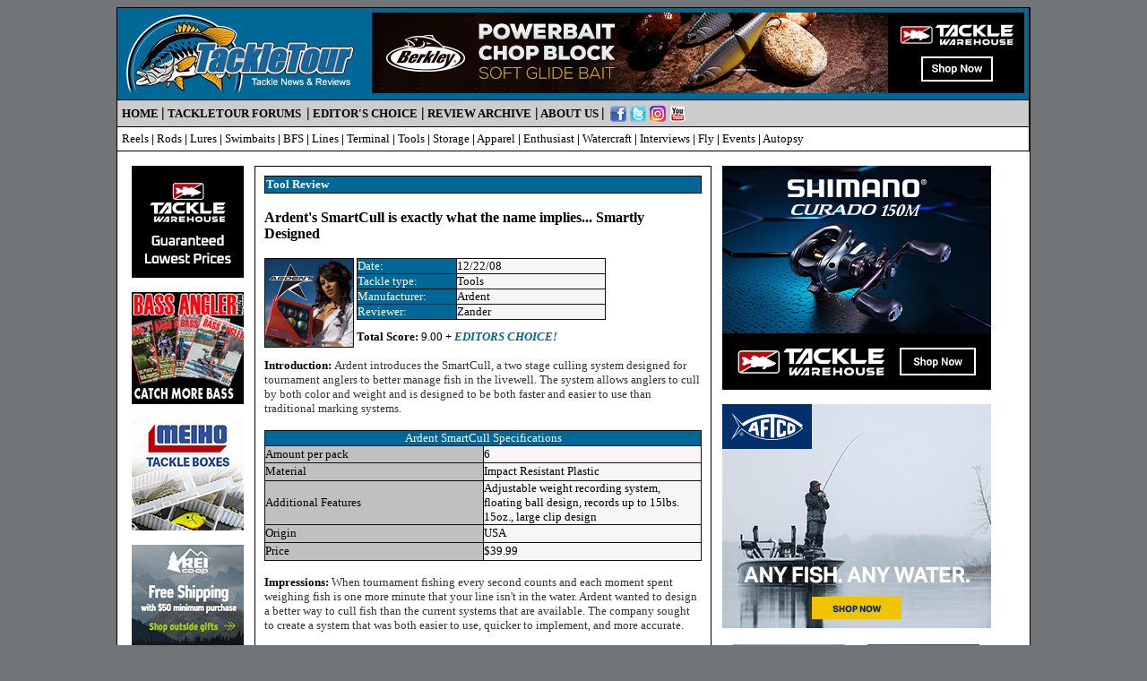

--- FILE ---
content_type: text/html
request_url: https://www.tackletour.com/reviewardentsmartcull.html
body_size: 7694
content:
<html>
<head>
<TITLE>Ardent SmartCull culling system </TITLE>
        <META NAME="keywords" CONTENT="tackletour fishing reviews news bass trout lures angler freshwater saltwater lakes rivers streams rods spinning reels Shimano Daiwa casting fly ranger boats yamamoto plastics worms crankbait spinnerbaits jerkbaits gamakatsu hooks">
        <META NAME="description" CONTENT="The anglers source for tackle news and reviews. 100% independent review site. Chance to win free tackle everyday.">
        <META name="classification" content="Review">
        <META name="distribution" content="Global">
        <META NAME="ROBOTS" CONTENT="ALL">
<style> 
a:active{text-decoration:none; color:#000000;}
a:link{text-decoration:none; color:#000000;}
a:visited{text-decoration:none; color:#000000;}
a:hover{text-decoration:none; color:#0080C0;}
</style> 

 
</head>
 
<body style="background-color:#727577">
<center>
<!-- This is the main table -->
<table border="0" cellpadding="5" cellspacing="1" width="760" bgcolor="#000000" height="519">

<!-- TOP -->
<!-- TOP -->

 <tr>
 <td bgcolor="#006896" height="102" valign="top" width="100%">
<table cellSpacing="0" cellPadding="0" width="100%" border="0">
  <tr>
    <td>
    <a href="http://www.tackletour.com">
	<img border="0" src="headers/ttheader105.jpg" width="260" height="90"></a></td>
    <td width="728">
    <a href="https://www.tacklewarehouse.com/catpage-SWIMBERK.html?from=tactour">
	<img border="0" src="bannerstw/728x90bannertwberkleychopblock.jpg" width="728" height="90"></a></td>
  </tr>
  </table>
 </td>
 </tr>

 <tr>
 <td bgcolor="#CCCCCC" height="29" valign="top" width="100%">
<b><font size="2" face="Verdana"><a href="http://www.tackletour.com">HOME</a> </font>
<font face="Verdana">|</font><a href="http://forums.tackletour.com/"><font face="Verdana" size="2">
</font></a><font size="2" face="Verdana">
<a href="http://www.tackletour.net/">TACKLETOUR FORUMS</a> &nbsp;</font><font face="Verdana">|</font><font size="2" face="Verdana">
<a href="editorschoice.html">EDITOR'S&nbsp;CHOICE</a></font><font face="Verdana">&nbsp;|</font><font size="2" face="Verdana">
<a href="menuarchive.html">REVIEW ARCHIVE</a></font><font face="Verdana"> |</font><font size="2" face="Verdana">
<a href="about.html">ABOUT US</a> </font><font face="Verdana">|</font></b><font size="2">&nbsp;
</font><a target="_blank" href="https://www.facebook.com/TackleTour">
<img border="0" src="headers/buttonfacebook.jpg" width="18" height="18" align="absmiddle"></a>
<a target="_blank" href="http://twitter.com/teamtackletour">
<img border="0" src="headers/buttontwitter.jpg" width="18" height="18" align="absmiddle"></a>
<a href="https://www.instagram.com/tackletour/">
<img border="0" src="images/buttonimageinstagram.jpg" width="18" height="18" align="absmiddle"></a>
<a target="_blank" href="http://www.youtube.com/user/zandertt">
<img border="0" src="headers/buttonyoutube.jpg" width="18" height="18" align="absmiddle"></a></td>
 </tr>

 <tr>
 <td bgcolor="#FFFFFF" height="26" valign="top" width="100%">
<p align="left"><font face="Verdana" size="2"><a href="menureels.html">Reels</a> <b>|</b> 
<a href="menurods.html">Rods</a> <b>|</b> <a href="menulures.html">Lures</a> <b>| </b><a href="menuswimbaits.html">
Swimbaits</a><b> |&nbsp;</b><a href="menubfs.html">BFS</a> <b> |&nbsp;</b><a href="menulines.html">Lines</a> <b>|</b> 
<a href="menubasictackle.html">Terminal</a> <b>|</b> 
<a href="menutools.html">Tools</a> <b>|</b> <a href="menustorage.html">Storage</a> <b>|</b> 
<a href="menuclothing.html">Apparel</a> <b>|</b> 
<a href="menuenthusiasttackle.html">Enthusiast</a> <b>| </b>
<a href="menuwatercraft.html">Watercraft</a><b> |</b> 
<a href="menuinterviews.html">Interviews</a><b> |</b> 
<a href="menuflyfishing.html">Fly</a> <b>|</b> <a href="menuevents.html">Events</a> <b>|</b> 
<a href="menuautopsy.html">Autopsy</a></td>
 </tr>

<!-- Quantcast Tag -->
<script type="text/javascript">
var _qevents = _qevents || [];

(function() {
var elem = document.createElement('script');
elem.src = (document.location.protocol == "https:" ? "https://secure" : "http://edge") + ".quantserve.com/quant.js";
elem.async = true;
elem.type = "text/javascript";
var scpt = document.getElementsByTagName('script')[0];
scpt.parentNode.insertBefore(elem, scpt);
})();

_qevents.push({
qacct:"p-mTwSN9z_zbBeY"
});
</script>

<noscript>
<div style="display:none;">
<img src="//pixel.quantserve.com/pixel/p-mTwSN9z_zbBeY.gif" border="0" height="1" width="1" alt="Quantcast"/>
</div>
</noscript>
<!-- End Quantcast tag -->

<!-- END TOP -->
</font>
<!-- END TOP -->

<tr>
<td bgcolor="#FFFFFF" height="580" colspan="7" width="757">
<center>
<table border="0" cellspacing="10" height="330" width="750">
<tr>
<td valign="top" height="318" width="125">

<!-- LEFT -->
<!-- LEFT -->







<p>







<a href="https://www.tacklewarehouse.com/?from=tactour">
<img border="0" src="bannerstw/twbanner125x125-lowest.jpg" width="125" height="125"></a></p>



<p>

<a href="https://bassanglermag.com/subscribe/">
<img border="0" src="banners/BAMad1.jpg" width="125" height="125"></a><p>

<a href="https://www.spro.com/pages/meiho">
<img border="0" src="bannners25/meiho%20125x125.jpg" width="125" height="125"></a><p>

<a href="http://bit.ly/2AM73Wb">
<img border="0" src="bannersav/bannerrei11.jpg" width="125" height="125"></a><p>

<a href="https://www.outdoorproshop.com/Strike-King-Lures-s/454.htm?Click=592">
<img border="0" src="banners/bannermf5.gif" width="125" height="125"></a><br>
&nbsp;

<!-- END LEFT -->
</td>

<td align="top" height="318" width="510">
<table border="0" cellpadding="10" cellspacing="1" width="510" bgcolor="#000000">
<tr>
<!-- td bgcolor="#F7F6F4" -->
<td bgcolor="#FFFFFF">

<!-- MIDDLE -->
<!-- Place review contents there -->
<CENTER>
<TABLE height=1 cellSpacing=1 cellPadding=1 width="100%" bgColor=#000000 
border=0>
  <TBODY>
  <TR>
    <TD bgColor=#006896 height=1>
      <P align=left><b><font face="Verdana" size="2" color="#FFFFFF">Tool</font><FONT face=Verdana color=#ffffff size=2> 
      Review 
      </FONT></b></P></TD></TR></TBODY></TABLE>
<P style="MARGIN-TOP: 0px; MARGIN-BOTTOM: 0px" align=left><FONT 
face=Verdana><BR><span style="font-weight: 700">Ardent's SmartCull is exactly 
what the name implies... Smartly Designed</span></FONT></P>
<P style="MARGIN-TOP: 0px; MARGIN-BOTTOM: 0px" align=left>&nbsp;</P>
<P style="MARGIN-TOP: 0px; MARGIN-BOTTOM: 0px" align=left>
<img border="0" src="images2/buttonardentsmartcull.jpg" width="100" height="100" align="left"></P>
<TABLE id=AutoNumber1 style="BORDER-COLLAPSE: collapse" borderColor=#111111 
cellSpacing=0 cellPadding=0 width="57%" align=left border=1>
  <TBODY>
  <TR>
    <TD borderColor=#000000 width="40%" bgColor=#006896><FONT face=Verdana 
      color=#ffffff size=2>Date:</FONT></TD>
    <TD width="60%" bgColor=#f7f6f4><font face="Verdana" size="2">12/22/08</font></TD></TR>
  <TR>
    <TD borderColor=#000000 width="40%" bgColor=#006896><FONT face=Verdana 
      color=#ffffff size=2>Tackle type:</FONT></TD>
    <TD width="60%" bgColor=#f7f6f4><font face="Verdana" size="2">Tools</font></TD></TR>
  <TR>
    <TD borderColor=#000000 width="40%" bgColor=#006896><FONT face=Verdana 
      color=#ffffff size=2>Manufacturer:</FONT></TD>
    <TD width="60%" bgColor=#f7f6f4><font face="Verdana" size="2">Ardent</font></TD></TR>
  <TR>
    <TD borderColor=#000000 width="40%" bgColor=#006896><FONT face=Verdana 
      color=#ffffff size=2>Reviewer:</FONT></TD>
    <TD width="60%" bgColor=#f7f6f4><font face="Verdana" size="2">Zander</font></TD></TR></TBODY></TABLE>
<P style="MARGIN-TOP: 0px; MARGIN-BOTTOM: 0px" align=left><FONT face=Verdana 
size=2><BR><BR><BR><BR><BR><B>Total Score:</B> 9.00 + <b><font color="#006896">
<i>EDITORS CHOICE! </i></font></b><BR><BR><B>Introduction: </B>
<span style="color: #333333">Ardent introduces the SmartCull, a two stage 
culling system designed for tournament anglers to better manage fish in the 
livewell. The system allows anglers to cull by both color and weight and is 
designed to be both faster and easier to use than traditional marking systems.
</span><BR>&nbsp;&nbsp;</FONT></P>
<TABLE id=AutoNumber7 style="BORDER-COLLAPSE: collapse" borderColor=#111111 
height=76 cellSpacing=0 cellPadding=0 width="100%" border=1>
  <TBODY>
  <TR>
    <TD width="103%" bgColor=#006896 colSpan=2 height=16>
      <P align=center><FONT face=Verdana color=#ffffff size=2>
      Ardent SmartCull Specifications</FONT></P></TD></TR>
  <TR>
    <TD width="50%" bgColor=#c0c0c0 height=19><font face="Verdana" size="2">
	Amount per pack</font></TD>
    <TD width="50%" bgColor=#f7f6f4 height=19><font face="Verdana" size="2">6
	</font></TD></TR>
  <TR>
    <TD width="50%" bgColor=#c0c0c0 height=20><font face="Verdana" size="2">
    Material</font></TD>
    <TD width="50%" bgColor=#f7f6f4 height=20><font face="Verdana" size="2">
	Impact Resistant Plastic</font></TD></TR>
  <TR>
    <TD width="50%" bgColor=#c0c0c0 height=20><FONT face=Verdana 
      size=2>Additional Features</FONT></TD>
    <TD width="50%" bgColor=#f7f6f4 height=20><font face="Verdana" size="2">
	Adjustable weight recording system, floating ball design, records up to 
	15lbs. 15oz., large clip design</font></TD></TR>
  <TR>
    <TD width="50%" bgColor=#c0c0c0 height=20><font size="2" face="Verdana">
	Origin</font></TD>
    <TD width="50%" bgColor=#f7f6f4 height=20><font size="2" face="Verdana">USA</font></TD></TR>
  <TR>
    <TD width="50%" bgColor=#c0c0c0 height=20><font face="Verdana" size="2">
    Price</font></TD>
    <TD width="50%" bgColor=#f7f6f4 height=20><font face="Verdana" size="2">
	$39.99</font></TD></TR></TBODY></TABLE>
<P style="MARGIN-TOP: 0px; MARGIN-BOTTOM: 0px" align=left><FONT face=Verdana 
size=2>&nbsp;&nbsp; &nbsp; <BR> </FONT>
<span style="font-size:10.0pt;font-family:Verdana"><b>Impressions: </b> 
<span style="color: #333333">When tournament fishing every second counts and 
each moment spent weighing fish is one more minute that your line isn't in the 
water. Ardent wanted to design a better way to cull fish than the current 
systems that are available. The company sought to create a system that was both 
easier to use, quicker to implement, and more accurate.&nbsp; </span> </span></P>
<P style="MARGIN-TOP: 0px; MARGIN-BOTTOM: 0px" align=left>&nbsp;</P>
<P style="MARGIN-TOP: 0px; MARGIN-BOTTOM: 0px">
<img border="0" src="images2/picardentcull1.jpg" width="400" height="398"><br>
<font face="Verdana" size="1" color="#006896">Ms. Casey introduces the Ardent 
SmartCull</font></P>
<P style="MARGIN-TOP: 0px; MARGIN-BOTTOM: 0px">
&nbsp;</P>
</CENTER>
<P style="MARGIN-TOP: 0px; MARGIN-BOTTOM: 0px" align="left">
<font size="2" face="Verdana">The SmartCull was first introduced at ICAST Las 
Vegas earlier this year, and was an addition to the company's line of 
accessories which also includes the &quot;Rigger&quot; multi-tool. We were handed a set of 
SmartCull balls by Jake Tippee who actually designed the system. Our first 
impression was that the balls looked very high quality and quite unlike the 
grease marker or colored tagging clip systems we were used to. The Ardent 
SmartCull helps anglers cull by a combination of metrics. </font></P>
<CENTER>
<P style="MARGIN-TOP: 0px; MARGIN-BOTTOM: 0px">
&nbsp;</P>
<P style="MARGIN-TOP: 0px; MARGIN-BOTTOM: 0px">
<img border="0" src="images2/picardentcull3.jpg" width="400" height="267"><br>
<font face="Verdana" size="1" color="#006896">The SmartCull balls are 
constructed out of durable impact resistant plastic </font></P>
<P style="MARGIN-TOP: 0px; MARGIN-BOTTOM: 0px">
&nbsp;</P>
</CENTER>
<P style="MARGIN-TOP: 0px; MARGIN-BOTTOM: 0px" align="left">
<font size="2"><span style="FONT-FAMILY: Verdana">This two stage system allows 
anglers to cull fish by color and weight. There are six buoyant, impact 
resistant balls in a set that don't require the need to use any accompanying 
markers or charts. Why six you might ask. Well, if you're culling that means you 
already have five fish in the livewell. The sixth ball allows you to set the 
weight of the sixth fish, toss it into the livewell while you find the ball with 
the fish that weighs the least to cull.</span></font></P>
<CENTER>
<P style="MARGIN-TOP: 0px; MARGIN-BOTTOM: 0px">
&nbsp;</P>
<P style="MARGIN-TOP: 0px; MARGIN-BOTTOM: 0px">
<img border="0" src="images2/picardentcull4.jpg" width="400" height="267"><br>
<font face="Verdana" size="1" color="#006896">The two stage system allows 
anglers to identify fish by color and weight</font></P>
<P style="MARGIN-TOP: 0px; MARGIN-BOTTOM: 0px">
&nbsp;</P>
</CENTER>
<P style="MARGIN-TOP: 0px; MARGIN-BOTTOM: 0px" align="left">
<font size="2" face="Verdana"><b>Real World Tests: </b>The sample we received at 
ICAST from Jake was a preliminary set and the silk-screening on the balls was 
not final. We purchased two more sets from Monster Tackle and conducted a four 
month long field test on the California Delta fishing for both largemouth bass 
and stripers. </font></P>
<CENTER>
<P style="MARGIN-TOP: 0px; MARGIN-BOTTOM: 0px">
&nbsp;</P>
<P style="MARGIN-TOP: 0px; MARGIN-BOTTOM: 0px">
<img border="0" src="images2/picardentcull5.jpg" width="400" height="267"><br>
<font face="Verdana" size="1" color="#006896">Weights are dialed in by 
depressing the locking mechanism and rotating the dials</font></P>
<P style="MARGIN-TOP: 0px; MARGIN-BOTTOM: 0px">
&nbsp;</P>
</CENTER>
<P style="MARGIN-TOP: 0px; MARGIN-BOTTOM: 0px" align="left">
<font size="2"><span style="FONT-FAMILY: Verdana">The SmartCull balls have two 
dials on each ball that are numbered from 0 to 15, thus you can record up to 15 
pounds and 15 ounces. Setting the weight on the balls is both very quick and 
straightforward which is a good thing since seconds are all you can afford 
during a tournament. </span></font></P>
<CENTER>
<P style="MARGIN-TOP: 0px; MARGIN-BOTTOM: 0px">
&nbsp;</P>
<P style="MARGIN-TOP: 0px; MARGIN-BOTTOM: 0px">
<img border="0" src="images2/picardentcull6.jpg" width="400" height="267"><br>
<font face="Verdana" size="1" color="#006896">An enlarged clip makes hooking 
fish on easy</font></P>
<P style="MARGIN-TOP: 0px; MARGIN-BOTTOM: 0px">
&nbsp;</P>
</CENTER>
<P style="MARGIN-TOP: 0px; MARGIN-BOTTOM: 0px" align="left">
<font size="2"><span style="font-family: Verdana">Simply push one half of the 
ball in and then turn to select the proper number for the weight of the fish and 
when released it will lock into place. Attached to the ball is a durable 
stainless steel clip and a nine inch stainless steel cable with a protective 
rubber coating. The clip can either be inserted through the lower opening 
beneath the gills of the fish or pierced through the lip of the fish. </span>
</font></P>
<CENTER>
<P style="MARGIN-TOP: 0px; MARGIN-BOTTOM: 0px">
&nbsp;</P>
<P style="MARGIN-TOP: 0px; MARGIN-BOTTOM: 0px">
<img border="0" src="images2/picardentcull7.jpg" width="400" height="267"><br>
<font face="Verdana" size="1" color="#006896">Anglers can go through the gill 
plate or pierce the lips of fish</font></P>
<P style="MARGIN-TOP: 0px; MARGIN-BOTTOM: 0px">
&nbsp;</P>
</CENTER>
<P style="MARGIN-TOP: 0px; MARGIN-BOTTOM: 0px" align="left">
<font size="2" face="Verdana">Either way will hold fish in place but we actually 
found that piercing the fish in the lip, or even putting the clip through holes 
created by the original hookup caused less irritation to the fish. bass didn't 
seem to be affected negatively by the clip at all, stripers on the other hand 
seemed to be more sensitive and the lips of the fish would turn red. When it 
came time to release the fish they swam away confidently however. </font></P>
<CENTER>
<P style="MARGIN-TOP: 0px; MARGIN-BOTTOM: 0px">
&nbsp;</P>
<P style="MARGIN-TOP: 0px; MARGIN-BOTTOM: 0px">
<img border="0" src="images2/picardentcull8.jpg" width="400" height="267"><br>
<font face="Verdana" size="1" color="#006896">Once clipped in the fish can be 
dropped and retrieved quickly in livewells</font></P>
<P style="MARGIN-TOP: 0px; MARGIN-BOTTOM: 0px">
&nbsp;</P>
</CENTER>
<P style="MARGIN-TOP: 0px; MARGIN-BOTTOM: 0px" align="left">
<font size="2" face="Verdana">The Ardent SmartCull is extremely quick to use and 
saves time on both fronts. When it comes to dialing in the weight of the fish it 
only takes a quick rotation of the sides versus maintaining charts or using 
cards and markers. When it comes time locate the fish to cull it is as simple as 
reaching into your livewell and identifying the fish by ball color then checking 
the actual weight. </font></P>
<CENTER>
<P style="MARGIN-TOP: 0px; MARGIN-BOTTOM: 0px">
&nbsp;</P>
<P style="MARGIN-TOP: 0px; MARGIN-BOTTOM: 0px">
<img border="0" src="images2/picardentcull9.jpg" width="400" height="267"><br>
<font face="Verdana" size="1" color="#006896">Large numbering makes it easy to 
dial in the correct weights</font></P>
<P style="MARGIN-TOP: 0px; MARGIN-BOTTOM: 0px">
&nbsp;</P>
</CENTER>
<P style="MARGIN-TOP: 0px; MARGIN-BOTTOM: 0px" align="left">
<FONT face=Verdana 
size=2><span style="color: #333333">Our entire staff fell in love with this 
product as it allowed us to retrieve fish quickly at the end of field tests.
</span>The balls are highly buoyant and it has never been easier to extract fish 
from the livewell and release them. Because anglers are only weighing fish once 
versus weighing them over and over again for comparison the overall stress is 
reduced on the fish as well.&nbsp; </FONT></P>
<CENTER>
<P style="MARGIN-TOP: 0px; MARGIN-BOTTOM: 0px">
&nbsp;</P>
<P style="MARGIN-TOP: 0px; MARGIN-BOTTOM: 0px">
<img border="0" src="images2/picardentcull10.jpg" width="400" height="267"><br>
<font face="Verdana" size="1" color="#006896">Wires are crimped firmly in place 
and held up well in our durability tests</font></P>
<P style="MARGIN-TOP: 0px; MARGIN-BOTTOM: 0px">
&nbsp;</P>
</CENTER>
<p class="MsoNormal" align="right">
<b><font face="Verdana" size="2">
<a href="reviewardentsmartcullpg2.html">Next Section: Durability, Price &amp; 
Applications
<img border="0" src="images/buttonarrownextpageb.jpg" width="45" height="30"></a></font></b></p>

</td>
</tr>
</table>

</td>

<td valign="top" height="318" width="125">

<!-- RIGHT -->
<!-- RIGHT -->

<p>
<a href="https://www.tacklewarehouse.com/catpage-RLCSHIMANO.html?from=tactour">
<img border="0" src="bannerstw/bannertwcurado300x250.jpg" width="300" height="250"></a></p>
<p>
<a href="https://www.avantlink.com/click.php?tool_type=cl&merchant_id=5bd5e917-74e1-42aa-88a1-8c050eba4d8b&website_id=9ca8397c-f8fa-46b3-b103-921e229e7fb7&url=https://www.aftco.com/">
<img border="0" src="bannersal/banneraftco6.jpg" width="300" height="250"></a></p>
<table border="0" cellspacing="1" width="301" bgcolor="#FFFFFF" height="129" bordercolor="#FFFFFF">



<tr>

<td bgcolor="#FFFFFF" width="145" height="127">

<p align="center">















<a href="https://sunlineamerica.com/pages/knots">
<img border="0" src="banners/sunline4.jpg" width="125" height="125"></a></td>

<td bgcolor="#FFFFFF" width="149" height="127">

<p align="center">















<a href="https://www.tacklewarehouse.com/Sunline_Super_FC_Sniper_Fluorocarbon/descpage-SLFCS.html?from=tactour">
<img border="0" src="banners/bannertw682.jpg" width="125" height="125"></a></td>

</tr>



</table>



<p align="center">&nbsp;<a href="https://www.tacklewarehouse.com/catpage-NEWABUIKE.html?from=tactour"><img border="0" src="bannerstw/twbannerike300x250.jpg" width="300" height="250"></a></p>
<p align="center">
<a href="https://www.avantlink.com/click.php?tool_type=cl&merchant_id=264d18ce-a020-492c-8b2c-ef11fceeab5d&website_id=9ca8397c-f8fa-46b3-b103-921e229e7fb7&url=https://www.purefishing.com/abu-garcia">
<img border="0" src="bannersal/bannerabugarcia1.jpg" width="300" height="250"></a></p>
</p>

<table border="0" cellspacing="1" width="301" bgcolor="#FFFFFF" height="129" bordercolor="#FFFFFF">



<tr>

<td bgcolor="#FFFFFF" width="145" height="127">

<p align="center">















<a href="https://japantackle.com/">
<img border="0" src="banners/bannerjapantackle6.jpg" width="125" height="125"></a></td>

<td bgcolor="#FFFFFF" width="149" height="127" align="center" valign="top">

<p align="center">
<a href="https://www.tacklewarehouse.com/Cal_Coast_Fishing_Clip-N-Cull_20_Culling_System/descpage-CCFCNC.html?from=tactour">
<img border="0" src="banners/bannertw499.jpg" width="125" height="125"></a></tr>



</table>



<table border="0" cellspacing="1" width="301" bgcolor="#FFFFFF" height="151" bordercolor="#FFFFFF">



<tr>

<td bgcolor="#FFFFFF" width="145" height="21">

&nbsp;</td>

<td bgcolor="#FFFFFF" width="149" height="21">

&nbsp;</td>

</tr>



<tr>

<td bgcolor="#FFFFFF" width="145" height="127">

<p align="center">















<a href="http://www.outdoorproshop.com/Jackall-Gantarel-p/jackall-gan.htm?Click=592">
<img border="0" src="banners/bannermf4.gif" width="125" height="125"></a></td>

<td bgcolor="#FFFFFF" width="149" height="127">

<p align="center">















<a href="https://www.tacklewarehouse.com/Missile_Baits/catpage-MISSILE.html?from=tactour">
<img border="0" src="banners/bannertw601.jpg" width="125" height="125"></a></td>

</tr>



</table>







<p align="center">

<a href="https://yetius.pxf.io/kjaakV">
<img border="0" src="banners/banneryeti4.jpg" width="300" height="250"></a></p>
<p align="center">

<a href="https://www.tacklewarehouse.com/?from=tactour">
<img border="0" src="banners/bannertwsupport4.jpg" width="300" height="250"></a></p>







<form method="get" action="http://www.google.com/custom" target="_top">



<table border="0" bgcolor="#ffffff" width="243">



<tr><td valign="top" align="left" height="32">



<a href="http://www.google.com/">



<img src="http://www.google.com/logos/Logo_25wht.gif"



border="0" alt="Google" width="75" height="32"></img></a>



<br/>



<input type="hidden" name="domains" value="TackleTour.com"></input>



<input type="text" name="q" size="38" maxlength="255" value=""></input>



</td></tr>



<tr>



<td nowrap="nowrap">



<table>



<tr>



<td>



&nbsp;<input type="radio" name="sitesearch" value="" checked=""><font face="Verdana"><font size="1"></input>



</font>



<font size="1" color="#000000">Web</font></font></td>



</tr>



<tr>



<td>



&nbsp;<input type="radio" name="sitesearch" value="TackleTour.com"></input><font face="Verdana"><font size="1">



</font>



<font size="1" color="#000000">TackleTour</font></font></td>



</tr>



</table>



<input type="submit" name="sa" value="Search"></input>



<input type="hidden" name="client" value="pub-1345308664656696"></input>



<input type="hidden" name="forid" value="1"></input>



<input type="hidden" name="ie" value="ISO-8859-1"></input>



<input type="hidden" name="oe" value="ISO-8859-1"></input>



<input type="hidden" name="cof" value="GALT:#008000;GL:1;DIV:#336699;VLC:663399;AH:center;BGC:FFFFFF;LBGC:336699;ALC:0000FF;LC:0000FF;T:000000;GFNT:0000FF;GIMP:0000FF;FORID:1;"></input>



<input type="hidden" name="hl" value="en"></input>







</td></tr></table>



</form>



<p align="center">&nbsp;</p>



<p align="center">&nbsp;</p>



<font size="1">

&nbsp;<br>

&nbsp;</font><br>

<br>

<br>



<br>

<br>

&nbsp;<p>

&nbsp;</p>


<!-- END RIGHT -->

</table>
</td>

<!-- End of main table -->
</table>

<!-- BOTTOM -->
<!-- BOTTOM -->
<center>


<font color="#000000" face="verdana" size="1"><br>
<br>
Copyright 2000-2026 TackleTour LLC All Rights Reserved. <br>
<a href="privacypolicy.html">Privacy Policy information</a></font></center>
<!-- END BOTTOM -->

<script type="text/javascript">
var gaJsHost = (("https:" == document.location.protocol) ? "https://ssl." : "http://www.");
document.write(unescape("%3Cscript src='" + gaJsHost + "google-analytics.com/ga.js' type='text/javascript'%3E%3C/script%3E"));
</script>
<script type="text/javascript">
try {
var pageTracker = _gat._getTracker("UA-1114601-3");
pageTracker._trackPageview();
} catch(err) {}</script>
<!-- END BOTTOM -->

</body>
</html>